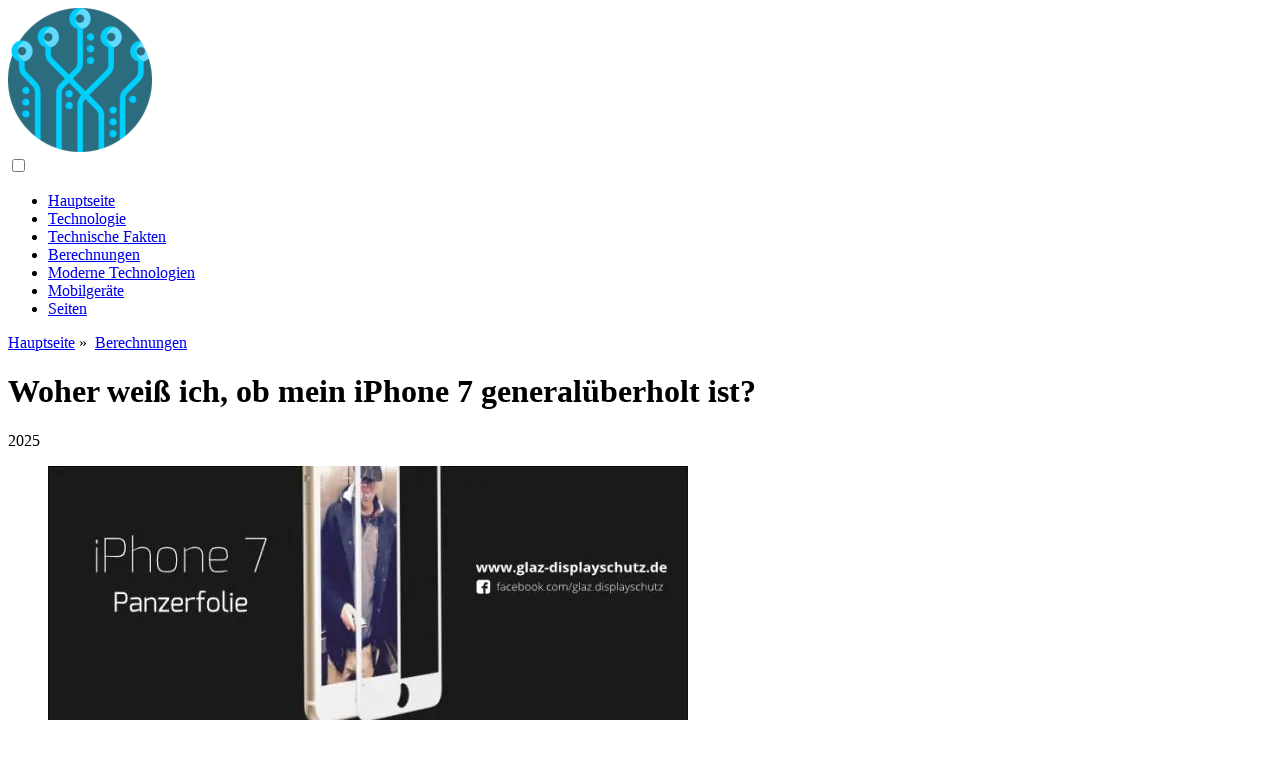

--- FILE ---
content_type: text/html; charset=UTF-8
request_url: https://answers-technology.com/13811692-how-do-i-know-if-my-iphone-7-is-refurbished
body_size: 8328
content:
<!DOCTYPE html>

<html lang="de" prefix="og: http://ogp.me/ns#">

<head>

  
<title>Woher weiß ich, ob mein iPhone 7 generalüberholt ist? - Berechnungen</title>
<meta charset="UTF-8">
<meta name="description" content="So überprüfen Sie, ob das iPhone neu, generalüberholt oder ersetzt ist Öffnen Sie die App „Einstellungen“auf dem iPhone. Gehen Sie zu „Allgemein“und dann zu „Über“Suchen Sie nach „Modell“und lesen Sie dann die Modellkennung neben diesem Text. Sie sieht in etwa wie „MN572LL/A“aus , Ersatz oder personalisiert:">
<meta name="viewport" content="width=device-width,initial-scale=1.0">
<meta name="robots" content="max-image-preview:large">

<meta property="og:title" content="Woher weiß ich, ob mein iPhone 7 generalüberholt ist? - Berechnungen">
<meta property="og:description" content="So überprüfen Sie, ob das iPhone neu, generalüberholt oder ersetzt ist Öffnen Sie die App „Einstellungen“auf dem iPhone. Gehen Sie zu „Allgemein“und dann zu „Über“Suchen Sie nach „Modell“und lesen Sie dann die Modellkennung neben diesem Text. Sie sieht in etwa wie „MN572LL/A“aus , Ersatz oder personalisiert:">
<meta property="og:site_name" content="Answers Technology">
<meta property="og:locale" content="de_DE">
<meta property="og:type" content="article">
<meta property="og:url" content="https://answers-technology.com/13811692-how-do-i-know-if-my-iphone-7-is-refurbished">
<meta property="og:image" content="https://i.answers-technology.com/preview/technology-and-computing/13811692-how-do-i-know-if-my-iphone-7-is-refurbished-j.webp">

<link rel="canonical" href="https://answers-technology.com/13811692-how-do-i-know-if-my-iphone-7-is-refurbished">
<link rel="icon" type="image/png" sizes="48x48" href="https://answers-technology.com/favicon.png">

<link rel="alternate" hreflang="x-default" href="https://answers-technology.com/13811692-how-do-i-know-if-my-iphone-7-is-refurbished">
<link rel="alternate" hreflang="de" href="https://answers-technology.com/13811692-how-do-i-know-if-my-iphone-7-is-refurbished">
<link rel="alternate" hreflang="af" href="https://af.answers-technology.com/13811692-how-do-i-know-if-my-iphone-7-is-refurbished">
<link rel="alternate" hreflang="ar" href="https://ar.answers-technology.com/13811692-how-do-i-know-if-my-iphone-7-is-refurbished">
<link rel="alternate" hreflang="az" href="https://az.answers-technology.com/13811692-how-do-i-know-if-my-iphone-7-is-refurbished">
<link rel="alternate" hreflang="bg" href="https://bg.answers-technology.com/13811692-how-do-i-know-if-my-iphone-7-is-refurbished">
<link rel="alternate" hreflang="bn" href="https://bn.answers-technology.com/13811692-how-do-i-know-if-my-iphone-7-is-refurbished">
<link rel="alternate" hreflang="bs" href="https://bs.answers-technology.com/13811692-how-do-i-know-if-my-iphone-7-is-refurbished">
<link rel="alternate" hreflang="ca" href="https://ca.answers-technology.com/13811692-how-do-i-know-if-my-iphone-7-is-refurbished">
<link rel="alternate" hreflang="cs" href="https://cs.answers-technology.com/13811692-how-do-i-know-if-my-iphone-7-is-refurbished">
<link rel="alternate" hreflang="el" href="https://el.answers-technology.com/13811692-how-do-i-know-if-my-iphone-7-is-refurbished">
<link rel="alternate" hreflang="es" href="https://es.answers-technology.com/13811692-how-do-i-know-if-my-iphone-7-is-refurbished">
<link rel="alternate" hreflang="et" href="https://et.answers-technology.com/13811692-how-do-i-know-if-my-iphone-7-is-refurbished">
<link rel="alternate" hreflang="fi" href="https://fi.answers-technology.com/13811692-how-do-i-know-if-my-iphone-7-is-refurbished">
<link rel="alternate" hreflang="fr" href="https://fr.answers-technology.com/13811692-how-do-i-know-if-my-iphone-7-is-refurbished">
<link rel="alternate" hreflang="he" href="https://he.answers-technology.com/13811692-how-do-i-know-if-my-iphone-7-is-refurbished">
<link rel="alternate" hreflang="hr" href="https://hr.answers-technology.com/13811692-how-do-i-know-if-my-iphone-7-is-refurbished">
<link rel="alternate" hreflang="hu" href="https://hu.answers-technology.com/13811692-how-do-i-know-if-my-iphone-7-is-refurbished">
<link rel="alternate" hreflang="hy" href="https://hy.answers-technology.com/13811692-how-do-i-know-if-my-iphone-7-is-refurbished">
<link rel="alternate" hreflang="id" href="https://id.answers-technology.com/13811692-how-do-i-know-if-my-iphone-7-is-refurbished">
<link rel="alternate" hreflang="it" href="https://it.answers-technology.com/13811692-how-do-i-know-if-my-iphone-7-is-refurbished">
<link rel="alternate" hreflang="ka" href="https://ka.answers-technology.com/13811692-how-do-i-know-if-my-iphone-7-is-refurbished">
<link rel="alternate" hreflang="kk" href="https://kk.answers-technology.com/13811692-how-do-i-know-if-my-iphone-7-is-refurbished">
<link rel="alternate" hreflang="ky" href="https://ky.answers-technology.com/13811692-how-do-i-know-if-my-iphone-7-is-refurbished">
<link rel="alternate" hreflang="lt" href="https://lt.answers-technology.com/13811692-how-do-i-know-if-my-iphone-7-is-refurbished">
<link rel="alternate" hreflang="lv" href="https://lv.answers-technology.com/13811692-how-do-i-know-if-my-iphone-7-is-refurbished">
<link rel="alternate" hreflang="mn" href="https://mn.answers-technology.com/13811692-how-do-i-know-if-my-iphone-7-is-refurbished">
<link rel="alternate" hreflang="ms" href="https://ms.answers-technology.com/13811692-how-do-i-know-if-my-iphone-7-is-refurbished">
<link rel="alternate" hreflang="nl" href="https://nl.answers-technology.com/13811692-how-do-i-know-if-my-iphone-7-is-refurbished">
<link rel="alternate" hreflang="no" href="https://no.answers-technology.com/13811692-how-do-i-know-if-my-iphone-7-is-refurbished">
<link rel="alternate" hreflang="pl" href="https://pl.answers-technology.com/13811692-how-do-i-know-if-my-iphone-7-is-refurbished">
<link rel="alternate" hreflang="pt" href="https://pt.answers-technology.com/13811692-how-do-i-know-if-my-iphone-7-is-refurbished">
<link rel="alternate" hreflang="ro" href="https://ro.answers-technology.com/13811692-how-do-i-know-if-my-iphone-7-is-refurbished">
<link rel="alternate" hreflang="ru" href="https://ru.answers-technology.com/13811692-how-do-i-know-if-my-iphone-7-is-refurbished">
<link rel="alternate" hreflang="sk" href="https://sk.answers-technology.com/13811692-how-do-i-know-if-my-iphone-7-is-refurbished">
<link rel="alternate" hreflang="sl" href="https://sl.answers-technology.com/13811692-how-do-i-know-if-my-iphone-7-is-refurbished">
<link rel="alternate" hreflang="sq" href="https://sq.answers-technology.com/13811692-how-do-i-know-if-my-iphone-7-is-refurbished">
<link rel="alternate" hreflang="sv" href="https://sv.answers-technology.com/13811692-how-do-i-know-if-my-iphone-7-is-refurbished">
<link rel="alternate" hreflang="sw" href="https://sw.answers-technology.com/13811692-how-do-i-know-if-my-iphone-7-is-refurbished">
<link rel="alternate" hreflang="th" href="https://th.answers-technology.com/13811692-how-do-i-know-if-my-iphone-7-is-refurbished">
<link rel="alternate" hreflang="tl" href="https://tl.answers-technology.com/13811692-how-do-i-know-if-my-iphone-7-is-refurbished">
<link rel="alternate" hreflang="tr" href="https://tr.answers-technology.com/13811692-how-do-i-know-if-my-iphone-7-is-refurbished">
<link rel="alternate" hreflang="uz" href="https://uz.answers-technology.com/13811692-how-do-i-know-if-my-iphone-7-is-refurbished">
<link rel="alternate" hreflang="vi" href="https://vi.answers-technology.com/13811692-how-do-i-know-if-my-iphone-7-is-refurbished">



  
  <script type="application/ld+json">
  {
  "@context":"https://schema.org",
  "@type":"Article",
  "url": "https://answers-technology.com/13811692-how-do-i-know-if-my-iphone-7-is-refurbished",
  "headline": "Woher weiß ich, ob mein iPhone 7 generalüberholt ist?",
  "keywords": "Technologie und Computer , Smartphones",
  "description": "So überprüfen Sie, ob das iPhone neu, generalüberholt oder ersetzt ist Öffnen Sie die App „Einstellungen“auf dem iPhone. Gehen Sie zu „Allgemein“und dann zu „Über“Suchen Sie nach „Modell“und lesen Sie dann die Modellkennung neben diesem Text. Sie sieht in etwa wie „MN572LL/A“aus , Ersatz oder personalisiert:",
  "inLanguage": "de",
  "dateCreated":"2023-12-15T23:42",
  "dateModified":"2025-01-22T17:13",
  "datePublished":"2023-12-15T23:42",
  "typicalAgeRange":"12+",   
  "mainEntityOfPage":{"@type": "WebPage","@id": "https://answers-technology.com/13811692-how-do-i-know-if-my-iphone-7-is-refurbished"},  
  "author":{"@context":"https://schema.org","@type":"Person","name":"Lynn Donovan","email":"donovan@answers-technology.com"},
  "image":{"@type": "ImageObject","url": "https://i.answers-technology.com/preview/technology-and-computing/13811692-how-do-i-know-if-my-iphone-7-is-refurbished-j.webp"},
  "publisher":{"@type": "Organization","name": "Anonymous","logo": "https://i.answers-technology.com/logo-144x144.png"}
  }
  
}
  </script>
  
</head>

<body>


<div>

  
<header class="site-header tw-text-strong tw-relative tw-w-full">

<div>

<div class="header header-style-2 header-sticky">
<div class="header-bottom">

<a href="/" title="Hauptseite" rel="home" itemprop="url"><img src="https://i.answers-technology.com/logo-144x144.png" loading="lazy" alt="Logo answers-technology.com" title="Logo answers-technology.com" width="144" height="144"><meta itemprop="name" content="Hauptseite"></a>

</div>
</div>

<nav itemscope itemtype="https://schema.org/SiteNavigationElement" class="menu--toggle">

<input id="menu--toggle" type="checkbox" aria-label="Menu"><label for="menu--toggle" aria-label="Menu"><span></span></label>

<ul>
<li><a href="/" title="Hauptseite" rel="home" itemprop="url"><span itemprop="name">Hauptseite</span></a></li>
<li><a href="/technology/1" title="Technologie" rel="category tag" itemprop="url"><span itemprop="name">Technologie</span></a></li><li><a href="/tech-facts/1" title="Technische Fakten" rel="category tag" itemprop="url"><span itemprop="name">Technische Fakten</span></a></li><li><a href="/calculations/1" title="Berechnungen" rel="category tag" itemprop="url"><span itemprop="name">Berechnungen</span></a></li><li><a href="/modern-technologies/1" title="Moderne Technologien" rel="category tag" itemprop="url"><span itemprop="name">Moderne Technologien</span></a></li><li><a href="/mobile-devices/1" title="Mobilgeräte" rel="category tag" itemprop="url"><span itemprop="name">Mobilgeräte</span></a></li><li><a href="/pages/1" title="Seiten" rel="category tag" itemprop="url"><span itemprop="name">Seiten</span></a></li>
</ul>

</nav>

</div>


</header>
  <div class="site-content tw-flex-1">

    <div class="has-mode mode-dark tw-bg-black tw-py-10">
      <div class="tw-container tw-text-center">
        <div class="tw-max-w-3xl tw-mx-auto">

          <div class="post-meta post-meta-top tw-overline tw-text-xs tw-text-strong tw-inherit-link-colors tw-mb-2">

            <nav itemscope itemtype="https://schema.org/BreadcrumbList">
              <span itemprop="itemListElement" itemscope itemtype="https://schema.org/ListItem" class="post-meta-categories"><a href="/" title="Hauptseite" rel="home" itemprop="item"><span itemprop="name">Hauptseite</span></a><meta itemprop="position" content="1"></span>&nbsp;»&nbsp;
              <span itemprop="itemListElement" itemscope itemtype="https://schema.org/ListItem" class="post-meta-categories"><a href="/calculations/1" title="Berechnungen" rel="category tag" itemprop="item"><span itemprop="name">Berechnungen</span></a><meta itemprop="position" content="2"></span>
            </nav>

          </div>

          <h1 class="post-title tw-text-3xl lg_tw-text-5xl tw-mb-0">Woher weiß ich, ob mein iPhone 7 generalüberholt ist?</h1>

          <div class="post-meta post-meta-bottom tw-text-sm tw-mt-5">
            <time datetime="2025" class="post-meta-date">2025</time>
          </div>

        </div>
      </div>
    </div>

    <div class="tw-container">
      <div class="tw-flex tw-flex-row tw-flex-wrap">

        <main class="tw-w-full tw-px-4 lg_tw-w-2/3">
          <div class="tw-bg-surface tw-px-4">
            <div class="post-content">

              <div>

                <div class="ag-colum-left">
                  <div class="ag-box">
                    
<script>
atOptions={"key":"3ef8ee98ac398ee39a794ef29e38f326","format":"iframe","height":250,"width":300,"params":{}};
</script>
<script data-cfasync="false" src="https://outwardtimetable.com/3ef8ee98ac398ee39a794ef29e38f326/invoke.js"></script>
                  </div>
                </div>

                <div class="ag-colum-right">
                  <div class="ag-box">
                    
  <figure class="image" itemscope itemtype="https://schema.org/ImageObject">
  <img src="https://i.answers-technology.com/preview/technology-and-computing/13811692-how-do-i-know-if-my-iphone-7-is-refurbished-j.webp" loading="lazy" alt="Woher weiß ich, ob mein iPhone 7 generalüberholt ist?" title="Woher weiß ich, ob mein iPhone 7 generalüberholt ist?" itemprop="contentUrl" width="640" height="263" />
<meta itemprop="width" content="640px">
<meta itemprop="height" content="263px">
  <figcaption itemprop="name">Woher weiß ich, ob mein iPhone 7 generalüberholt ist?</figcaption>
  </figure>
                    </div>
                </div>

              </div>

              <div class="supply">
<h2>Inhaltsverzeichnis:</h2>
<ul>
<li><a href="#menu-1">So überprüfen Sie, ob das iPhone neu, generalüberholt oder ersetzt ist</a></li>
</ul>
</div>

              
              <article>

                <div class="article-info">
                  <ul>
                    <li><span class="info-icon">&#x1F464;</span> <strong>Autor</strong> <span>Lynn Donovan</span> <span class="info-icon">&#x1F4E7;</span> <a href="/cdn-cgi/l/email-protection#12767d7c7d64737c52737c61657760613f6677717a7c7d7e7d756b3c717d7f"><span class="__cf_email__" data-cfemail="45212a2b2a33242b05242b3632203736683120262d2b2a292a223c6b262a28">[email&#160;protected]</span></a>.</li>
                    <li><span class="info-icon">&#x23F1;</span> <strong>Public</strong> 2023-12-15 23:42.</li>
                    <li><span class="info-icon">&#x1F58D;</span> <strong>Zuletzt bearbeitet</strong> 2025-01-22 17:13.</li>
                  </ul>
                </div>
                
                <div id="dom_article_body">
                  <div id="menu-1"></div>
<h2>So überprüfen Sie, ob das iPhone neu, generalüberholt oder ersetzt ist</h2>
<ol>
<li>Offen das App „Einstellungen“an das iPhone .</li>
<li>Gehen Sie zu „Allgemein“und dann zu „Über“</li>
<li>Aussehen zum „Modell“und dann lesen das Modellkennung neben das Text, es sieht etwa so aus wie „MN572LL/A“, das Der erste Charakter lässt dich weiß, ob die Gerät ist neu, renoviert , Ersatz oder personalisiert:</li>
</ol>
<p>Wie kann ich feststellen, ob mein iPhone 7 generalüberholt ist?</p>
<h3>Methode 1 Überprüfen der Modellnummer</h3>
<ol>
<li>Identifizieren Sie allgemeine Anzeichen für ein generalüberholtes iPhone. Sie können oft feststellen, ob ein iPhone generalüberholt ist oder nicht, indem Sie einfach nach den folgenden Anzeichen suchen:</li>
<li>Öffnen Sie Ihr iPhone. Einstellungen.</li>
<li>Zapfhahn. Allgemein.</li>
<li>Tippen Sie auf Info.</li>
<li>Scrollen Sie nach unten zum Abschnitt &quot;Modell&quot;.</li>
<li>Sehen Sie nach, ob Ihr iPhone generalüberholt ist.</li>
</ol>
<p>Wissen Sie auch, was es bedeutet, wenn ein iPhone generalüberholt wird? Refurbished bedeutet dass das Telefon nicht neu ist, sondern von Apple bewertet wurde und alle erforderlichen Reparaturen am Gerät durchgeführt wurden und es als &quot;wie neu&quot; gilt. Das Gerät ist vollständig in einen fabrikneuen Zustand zurückversetzt. Also jedes renoviert Telefon sollte in jeder Hinsicht genau wie ein neues Telefon funktionieren.</p>
<p>Gibt es außerdem eine Möglichkeit zu erkennen, ob ein Telefon generalüberholt ist?</p>
<h3>So überprüfen Sie den Zustand des Telefons (4.0 und niedriger)</h3>
<ol>
<li>Öffnen Sie das Telefon oder Wählgerät. Sie werden ein verstecktes Menü öffnen.</li>
<li>Verwenden Sie die Tastatur, um ##786# (##RTN#) zu wählen.</li>
<li>Scrollen Sie nach unten, bis Sie den Überholten Status sehen.</li>
<li>Wenn Sie ein NEIN sehen, ist Ihr Telefon nagelneu.</li>
</ol>
<p>Woher weiß ich, welches iPhone 7 ich habe?</p>
<p>Es sollte etwas geben, das &quot;Modell AXXXX&quot; sagt. Passen Sie das der Liste unten an, um finden aus was iPhone Modell, das Sie besitzen. Wenn Sie den Text auf der Rückseite nicht lesen können iPhone , starten Sie die iOS-Einstellungen-App und navigieren Sie zu Allgemein&#62; Info&#62; Modell (oder Modellnummer). Tippen Sie einmal auf Modell, um die Modellnummer anzuzeigen.</p>
                </div>

              </article>

              
<script data-cfasync="false" src="/cdn-cgi/scripts/5c5dd728/cloudflare-static/email-decode.min.js"></script><script data-cfasync="false">
function video_open(_video){var body_width=document.documentElement.clientWidth;var body_height=document.documentElement.clientHeight;var div_video=document.createElement('div');div_video.id='video-youtube-open';div_video.setAttribute('style','width:'+body_width+'px;height:'+body_height+'px');div_video.innerHTML='<div class="close" onclick="video_close()">&#10761;</div><div class="video-youtube-open-iframe"><iframe src="https://www.youtube.com/embed/'+_video+'?autoplay=1" title="YouTube video player" frameborder="0" allow="accelerometer;autoplay;clipboard-write;encrypted-media;gyroscope;picture-in-picture;web-share" allowfullscreen></iframe></div>';document.body.append(div_video);}
function video_close(){document.getElementById('video-youtube-open').remove();}
</script>

              
              <h2>Empfohlen:</h2>
<div class="recommended">

<h2><a href="/13888537-how-do-i-know-when-my-plantronics-headset-is-fully-charged" title="Woher weiß ich, wann mein Plantronics-Headset vollständig aufgeladen ist?" rel="bookmark">Woher weiß ich, wann mein Plantronics-Headset vollständig aufgeladen ist?</a></h2>
<figure class="image" itemscope itemtype="https://schema.org/ImageObject">
<img src="https://i.answers-technology.com/preview/technology-and-computing/13888537-how-do-i-know-when-my-plantronics-headset-is-fully-charged-j.webp" loading="lazy" alt="Woher weiß ich, wann mein Plantronics-Headset vollständig aufgeladen ist?" title="Woher weiß ich, wann mein Plantronics-Headset vollständig aufgeladen ist?" itemprop="contentUrl" width="417" height="480" />
<meta itemprop="width" content="417px" />
<meta itemprop="height" content="480px" />
<meta itemprop="name" content="Woher weiß ich, wann mein Plantronics-Headset vollständig aufgeladen ist?" />
</figure>
<p>Wenn das gelbe Licht durchgehend leuchtet, ist das Headset vollständig aufgeladen. Wenn sich Ihr Headset nicht einschaltet (kein grünes Licht), ist Ihr Akku leer. Legen Sie Ihr Headset auf die Ladestation und suchen Sie nach dem gelben Licht der Basisstation. Wenn das gelbe Licht blinkt, muss Ihr Headset aufgeladen werden</p>

<h2><a href="/13951602-how-do-i-know-if-my-iphone-is-eligible-for-upgrade" title="Woher weiß ich, ob mein iPhone für ein Upgrade berechtigt ist?" rel="bookmark">Woher weiß ich, ob mein iPhone für ein Upgrade berechtigt ist?</a></h2>
<figure class="image" itemscope itemtype="https://schema.org/ImageObject">
<img src="https://i.answers-technology.com/preview/technology-and-computing/13951602-how-do-i-know-if-my-iphone-is-eligible-for-upgrade-j.webp" loading="lazy" alt="Woher weiß ich, ob mein iPhone für ein Upgrade berechtigt ist?" title="Woher weiß ich, ob mein iPhone für ein Upgrade berechtigt ist?" itemprop="contentUrl" width="640" height="360" />
<meta itemprop="width" content="640px" />
<meta itemprop="height" content="360px" />
<meta itemprop="name" content="Woher weiß ich, ob mein iPhone für ein Upgrade berechtigt ist?" />
</figure>
<p>So finden Sie heraus, ob Sie für ein Upgrade berechtigt sind: Wählen Sie für die AT&amp;T-Upgrade-Berechtigung *639# auf Ihrer iPhone-Tastatur und berühren Sie Anrufen. Eine Textnachricht wird an Ihr iPhone gesendet, in der Ihre Berechtigung aufgeführt ist. Benutzer von Verizon Wireless müssen eine spezielle Website besuchen, um ihre aktuelle Upgrade-Berechtigung zu erfahren</p>

<h2><a href="/13972239-how-do-i-know-if-my-serial-cable-is-null-modem" title="Woher weiß ich, ob mein serielles Kabel ein Nullmodem ist?" rel="bookmark">Woher weiß ich, ob mein serielles Kabel ein Nullmodem ist?</a></h2>
<figure class="image" itemscope itemtype="https://schema.org/ImageObject">
<img src="https://i.answers-technology.com/preview/technology-and-computing/13972239-how-do-i-know-if-my-serial-cable-is-null-modem-j.webp" loading="lazy" alt="Woher weiß ich, ob mein serielles Kabel ein Nullmodem ist?" title="Woher weiß ich, ob mein serielles Kabel ein Nullmodem ist?" itemprop="contentUrl" width="270" height="480" />
<meta itemprop="width" content="270px" />
<meta itemprop="height" content="480px" />
<meta itemprop="name" content="Woher weiß ich, ob mein serielles Kabel ein Nullmodem ist?" />
</figure>
<p>Um festzustellen, ob es sich bei Ihrem seriellen NI-Kabel um ein Nullmodem oder ein gerades Kabel handelt, suchen Sie in den Spezifikationen und Funktionen der seriellen NI-Hardware nach seiner Teilenummer und notieren Sie den Kabeltyp in der Beschreibung. Alternativ können Sie ein Handheld-DMM verwenden, um den Durchgang an den einzelnen Pins Ihres seriellen Kabels zu testen</p>

<h2><a href="/14051944-how-do-i-know-if-my-aws-account-is-free-tier" title="Woher weiß ich, ob mein AWS-Konto ein kostenloses Kontingent ist?" rel="bookmark">Woher weiß ich, ob mein AWS-Konto ein kostenloses Kontingent ist?</a></h2>
<figure class="image" itemscope itemtype="https://schema.org/ImageObject">
<img src="https://i.answers-technology.com/preview/technology-and-computing/14051944-how-do-i-know-if-my-aws-account-is-free-tier-j.webp" loading="lazy" alt="Woher weiß ich, ob mein AWS-Konto ein kostenloses Kontingent ist?" title="Woher weiß ich, ob mein AWS-Konto ein kostenloses Kontingent ist?" itemprop="contentUrl" width="531" height="480" />
<meta itemprop="width" content="531px" />
<meta itemprop="height" content="480px" />
<meta itemprop="name" content="Woher weiß ich, ob mein AWS-Konto ein kostenloses Kontingent ist?" />
</figure>
<p>Melden Sie sich bei der AWS Management Console an und öffnen Sie die Billing and Cost Management-Konsole unter https://console.aws.amazon.com/billing/home#/. Wählen Sie im Navigationsbereich unter Einstellungen die Option Abrechnungseinstellungen aus. Wählen Sie unter Cost Management-Einstellungen die Option Benachrichtigungen zur Nutzung des kostenlosen Kontingents erhalten, um Benachrichtigungen zur Nutzung des kostenlosen Kontingents zu aktivieren</p>

<h2><a href="/14056940-how-do-i-know-when-to-charge-my-fitbit" title="Woher weiß ich, wann ich mein Fitbit aufladen muss?" rel="bookmark">Woher weiß ich, wann ich mein Fitbit aufladen muss?</a></h2>
<figure class="image" itemscope itemtype="https://schema.org/ImageObject">
<img src="https://i.answers-technology.com/preview/technology-and-computing/14056940-how-do-i-know-when-to-charge-my-fitbit-j.webp" loading="lazy" alt="Woher weiß ich, wann ich mein Fitbit aufladen muss?" title="Woher weiß ich, wann ich mein Fitbit aufladen muss?" itemprop="contentUrl" width="640" height="480" />
<meta itemprop="width" content="640px" />
<meta itemprop="height" content="480px" />
<meta itemprop="name" content="Woher weiß ich, wann ich mein Fitbit aufladen muss?" />
</figure>
<p>Drücken Sie während des Aufladens Ihrer Uhr oder Ihres Trackers die Taste oder tippen Sie auf , um den Akkustand anzuzeigen. Ein solides Batteriesymbol wird angezeigt, wenn Ihr Gerät zu 100 % aufgeladen ist. Wenn Ihr Gerät zu 100 % aufgeladen ist, wird ein solides Batteriesymbol mit Asmile angezeigt. Ein grünes Batteriesymbol wird angezeigt, wenn Ihr Gerät zu 100 % aufgeladen ist</p>
</div>

            </div>
          </div>
        </main>

        <aside class="tw-w-full lg_tw-w-1/3">

          
<div class="sidebar tw-h-full tw-flex tw-flex-wrap tw-flex-col md_tw-flex-row lg_tw-flex-col">

<div class="tw-w-full md_tw-w-1/2 lg_tw-w-full tw-mb-6">
<div class="sidebar-widgets-1 tw-px-2">


<div class="ag-box" style="max-width:350px">
<script>
atOptions={"key":"f4dc45ebf6389d440cdcaa50d6289505","format":"iframe","height":250,"width":300,"params":{}};
</script>
<script data-cfasync="false" src="https://outwardtimetable.com/f4dc45ebf6389d440cdcaa50d6289505/invoke.js"></script>
</div>

<div class="widget widget_stein_kit_posts tw-bg-surface tw-p-6 tw-mb-6 tw-clearfix">

<h2 class="widget-title tw-text-xl tw-mb-5">Beliebte für 24 Stunden</h2>

<ul class="tw--mb-6">
<li class="tw-flex tw-mb-6">

<div class="tw-w-20 tw-mr-4"><a href="/14126774-how-do-you-say-theater-in-asl" title="Wie sagt man Theater in ASL?" rel="bookmark" class="tw-block tw-bg-overlay tw-aspect-ratio-1/1 tw-relative"><img src="https://i.answers-technology.com/preview/technology-and-computing/14126774-how-do-you-say-theater-in-asl-j.webp" loading="lazy" alt="Wie sagt man Theater in ASL?" title="Wie sagt man Theater in ASL?" class="tw-absolute tw-left-0 tw-top-0 tw-h-full tw-w-full tw-object-cover"></a></div>

<div class="tw-flex-1">

<h3 class="post-title tw-mb-2"><a href="/14126774-how-do-you-say-theater-in-asl" title="Wie sagt man Theater in ASL?" rel="bookmark">Wie sagt man Theater in ASL?</a></h3>

<div class="post-meta post-meta-bottom tw-text-sm tw-text-soft"><time datetime="2025" class="post-meta-date">2025</time></div>

</div>

</li><li class="tw-flex tw-mb-6">

<div class="tw-w-20 tw-mr-4"><a href="/14126842-how-do-you-do-slow-mo-on-snapchat-2019" title="Wie macht man Slow Mo auf Snapchat 2019?" rel="bookmark" class="tw-block tw-bg-overlay tw-aspect-ratio-1/1 tw-relative"><img src="https://i.answers-technology.com/preview/technology-and-computing/14126842-how-do-you-do-slow-mo-on-snapchat-2019-j.webp" loading="lazy" alt="Wie macht man Slow Mo auf Snapchat 2019?" title="Wie macht man Slow Mo auf Snapchat 2019?" class="tw-absolute tw-left-0 tw-top-0 tw-h-full tw-w-full tw-object-cover"></a></div>

<div class="tw-flex-1">

<h3 class="post-title tw-mb-2"><a href="/14126842-how-do-you-do-slow-mo-on-snapchat-2019" title="Wie macht man Slow Mo auf Snapchat 2019?" rel="bookmark">Wie macht man Slow Mo auf Snapchat 2019?</a></h3>

<div class="post-meta post-meta-bottom tw-text-sm tw-text-soft"><time datetime="2025" class="post-meta-date">2025</time></div>

</div>

</li><li class="tw-flex tw-mb-6">

<div class="tw-w-20 tw-mr-4"><a href="/14126849-how-do-i-print-single-sided" title="Wie drucke ich einseitig?" rel="bookmark" class="tw-block tw-bg-overlay tw-aspect-ratio-1/1 tw-relative"><img src="https://i.answers-technology.com/preview/technology-and-computing/14126849-how-do-i-print-single-sided-j.webp" loading="lazy" alt="Wie drucke ich einseitig?" title="Wie drucke ich einseitig?" class="tw-absolute tw-left-0 tw-top-0 tw-h-full tw-w-full tw-object-cover"></a></div>

<div class="tw-flex-1">

<h3 class="post-title tw-mb-2"><a href="/14126849-how-do-i-print-single-sided" title="Wie drucke ich einseitig?" rel="bookmark">Wie drucke ich einseitig?</a></h3>

<div class="post-meta post-meta-bottom tw-text-sm tw-text-soft"><time datetime="2025" class="post-meta-date">2025</time></div>

</div>

</li>
</ul>

</div>


<div class="ag-box" style="max-width:350px">
<script>
atOptions={"key":"d546d7ac60be4fb4ebc723b63232a196","format":"iframe","height":50,"width":320,"params":{}};
</script>
<script data-cfasync="false" src="https://outwardtimetable.com/d546d7ac60be4fb4ebc723b63232a196/invoke.js"></script>
</div>

<div class="widget widget_stein_kit_posts tw-bg-surface tw-p-6 tw-mb-6 tw-clearfix">

<h2 class="widget-title tw-text-xl tw-mb-5">Interessante Beiträge</h2>

<ul class="tw--mb-6">
<li class="tw-flex tw-mb-2">

<div class="tw-flex-1">
<h3 class="post-title tw-mb-2"><a href="/13940362-how-do-i-set-up-setmore" title="Wie richte ich Setmore ein?" rel="bookmark">Wie richte ich Setmore ein?</a></h3>
</div>

</li><li class="tw-flex tw-mb-2">

<div class="tw-flex-1">
<h3 class="post-title tw-mb-2"><a href="/13940389-why-is-it-important-for-a-programmer-to-know-that-java-is-a-case-sensitive-language" title="Warum ist es für einen Programmierer wichtig zu wissen, dass Java eine Sprache ist, bei der die Groß-/Kleinschreibung beachtet wird?" rel="bookmark">Warum ist es für einen Programmierer wichtig zu wissen, dass Java eine Sprache ist, bei der die Groß-/Kleinschreibung beachtet wird?</a></h3>
</div>

</li><li class="tw-flex tw-mb-2">

<div class="tw-flex-1">
<h3 class="post-title tw-mb-2"><a href="/13940410-what-is-apsi-in-agile" title="Was ist APSI in Agilität?" rel="bookmark">Was ist APSI in Agilität?</a></h3>
</div>

</li><li class="tw-flex tw-mb-2">

<div class="tw-flex-1">
<h3 class="post-title tw-mb-2"><a href="/13940413-how-do-i-connect-to-windows-virtual-desktop" title="Wie stelle ich eine Verbindung zum virtuellen Windows-Desktop her?" rel="bookmark">Wie stelle ich eine Verbindung zum virtuellen Windows-Desktop her?</a></h3>
</div>

</li><li class="tw-flex tw-mb-2">

<div class="tw-flex-1">
<h3 class="post-title tw-mb-2"><a href="/13940418-how-do-you-use-bitmojis-on-snapchat" title="Wie verwendet man Bitmojis auf Snapchat?" rel="bookmark">Wie verwendet man Bitmojis auf Snapchat?</a></h3>
</div>

</li><li class="tw-flex tw-mb-2">

<div class="tw-flex-1">
<h3 class="post-title tw-mb-2"><a href="/13940420-how-can-i-convert-my-dongle-to-a-wifi-receiver" title="Wie kann ich meinen Dongle in einen WLAN-Empfänger umwandeln?" rel="bookmark">Wie kann ich meinen Dongle in einen WLAN-Empfänger umwandeln?</a></h3>
</div>

</li><li class="tw-flex tw-mb-2">

<div class="tw-flex-1">
<h3 class="post-title tw-mb-2"><a href="/13940425-what-percentage-of-the-world-has-social-media" title="Wie viel Prozent der Welt hat Social Media?" rel="bookmark">Wie viel Prozent der Welt hat Social Media?</a></h3>
</div>

</li><li class="tw-flex tw-mb-2">

<div class="tw-flex-1">
<h3 class="post-title tw-mb-2"><a href="/13940431-what-does-a-10-ip-address-mean" title="Was bedeutet eine 10-IP-Adresse?" rel="bookmark">Was bedeutet eine 10-IP-Adresse?</a></h3>
</div>

</li><li class="tw-flex tw-mb-2">

<div class="tw-flex-1">
<h3 class="post-title tw-mb-2"><a href="/13940439-what-is-lucidworks" title="Was ist Lucidworks?" rel="bookmark">Was ist Lucidworks?</a></h3>
</div>

</li><li class="tw-flex tw-mb-2">

<div class="tw-flex-1">
<h3 class="post-title tw-mb-2"><a href="/13940441-how-much-does-a-scif-cost" title="Wie viel kostet ein SCIF?" rel="bookmark">Wie viel kostet ein SCIF?</a></h3>
</div>

</li>
</ul>

</div>


<div class="widget widget_stein_kit_posts tw-bg-surface tw-p-6 tw-mb-6 tw-clearfix">

<h2 class="widget-title tw-text-xl tw-mb-5">Die Wahl des Herausgebers</h2>

<ul class="tw--mb-6">
<li class="tw-flex tw-mb-6">

<div class="tw-w-20 tw-mr-4"><a href="/13857417-how-method-is-implemented-in-android-studio" title="Wie wird die Methode in Android Studio implementiert?" rel="bookmark" class="tw-block tw-bg-overlay tw-aspect-ratio-1/1 tw-relative"><img src="https://i.answers-technology.com/preview/technology-and-computing/13857417-how-method-is-implemented-in-android-studio-j.webp" loading="lazy" alt="Wie wird die Methode in Android Studio implementiert?" title="Wie wird die Methode in Android Studio implementiert?" class="tw-absolute tw-left-0 tw-top-0 tw-h-full tw-w-full tw-object-cover"></a></div>

<div class="tw-flex-1">

<h3 class="post-title tw-mb-2"><a href="/13857417-how-method-is-implemented-in-android-studio" title="Wie wird die Methode in Android Studio implementiert?" rel="bookmark">Wie wird die Methode in Android Studio implementiert?</a></h3>

</div>

</li><li class="tw-flex tw-mb-6">

<div class="tw-w-20 tw-mr-4"><a href="/13857420-how-long-is-ap-lit-exam" title="Wie lange dauert die AP-Lit-Prüfung?" rel="bookmark" class="tw-block tw-bg-overlay tw-aspect-ratio-1/1 tw-relative"><img src="https://i.answers-technology.com/preview/technology-and-computing/13857420-how-long-is-ap-lit-exam-j.webp" loading="lazy" alt="Wie lange dauert die AP-Lit-Prüfung?" title="Wie lange dauert die AP-Lit-Prüfung?" class="tw-absolute tw-left-0 tw-top-0 tw-h-full tw-w-full tw-object-cover"></a></div>

<div class="tw-flex-1">

<h3 class="post-title tw-mb-2"><a href="/13857420-how-long-is-ap-lit-exam" title="Wie lange dauert die AP-Lit-Prüfung?" rel="bookmark">Wie lange dauert die AP-Lit-Prüfung?</a></h3>

</div>

</li><li class="tw-flex tw-mb-6">

<div class="tw-w-20 tw-mr-4"><a href="/13857437-how-do-i-find-android-system-files" title="Wie finde ich Android-Systemdateien?" rel="bookmark" class="tw-block tw-bg-overlay tw-aspect-ratio-1/1 tw-relative"><img src="https://i.answers-technology.com/preview/technology-and-computing/13857437-how-do-i-find-android-system-files-j.webp" loading="lazy" alt="Wie finde ich Android-Systemdateien?" title="Wie finde ich Android-Systemdateien?" class="tw-absolute tw-left-0 tw-top-0 tw-h-full tw-w-full tw-object-cover"></a></div>

<div class="tw-flex-1">

<h3 class="post-title tw-mb-2"><a href="/13857437-how-do-i-find-android-system-files" title="Wie finde ich Android-Systemdateien?" rel="bookmark">Wie finde ich Android-Systemdateien?</a></h3>

</div>

</li>
</ul>

</div>


<div class="widget tw-bg-surface tw-p-6 tw-mb-6 tw-clearfix">

<h2 class="widget-title tw-text-xl tw-mb-5">Kategorie</h2>

<div class="tagcloud">
<a href="/technology/1" title="Technologie" rel="category tag" class="tag-cloud-link tag-link-5 tag-link-position-1">Technologie</a><a href="/tech-facts/1" title="Technische Fakten" rel="category tag" class="tag-cloud-link tag-link-5 tag-link-position-1">Technische Fakten</a><a href="/calculations/1" title="Berechnungen" rel="category tag" class="tag-cloud-link tag-link-5 tag-link-position-1">Berechnungen</a><a href="/modern-technologies/1" title="Moderne Technologien" rel="category tag" class="tag-cloud-link tag-link-5 tag-link-position-1">Moderne Technologien</a><a href="/mobile-devices/1" title="Mobilgeräte" rel="category tag" class="tag-cloud-link tag-link-5 tag-link-position-1">Mobilgeräte</a><a href="/pages/1" title="Seiten" rel="category tag" class="tag-cloud-link tag-link-5 tag-link-position-1">Seiten</a>
</div>

</div>

</div>
</div>

<a href="https://ai.sd1.su/" class="apiai" target="_blank" rel="noopener nofollow"></a>
</div>
        </aside>

      </div>
    </div>

  </div>

  
<div style="clear:both"></div>

<footer>
<div>
<div class="tw-container md_tw-text-center">

<div class="footer-copyright tw-text-sm">
<a href="https://answers-technology.com/13811692-how-do-i-know-if-my-iphone-7-is-refurbished" title="de" class="flags de" hreflang="de"></a>
<a href="https://af.answers-technology.com/13811692-how-do-i-know-if-my-iphone-7-is-refurbished" title="af" class="flags af" hreflang="af"></a>
<a href="https://ar.answers-technology.com/13811692-how-do-i-know-if-my-iphone-7-is-refurbished" title="ar" class="flags ar" hreflang="ar"></a>
<a href="https://az.answers-technology.com/13811692-how-do-i-know-if-my-iphone-7-is-refurbished" title="az" class="flags az" hreflang="az"></a>
<a href="https://bg.answers-technology.com/13811692-how-do-i-know-if-my-iphone-7-is-refurbished" title="bg" class="flags bg" hreflang="bg"></a>
<a href="https://bn.answers-technology.com/13811692-how-do-i-know-if-my-iphone-7-is-refurbished" title="bn" class="flags bn" hreflang="bn"></a>
<a href="https://bs.answers-technology.com/13811692-how-do-i-know-if-my-iphone-7-is-refurbished" title="bs" class="flags bs" hreflang="bs"></a>
<a href="https://ca.answers-technology.com/13811692-how-do-i-know-if-my-iphone-7-is-refurbished" title="ca" class="flags ca" hreflang="ca"></a>
<a href="https://cs.answers-technology.com/13811692-how-do-i-know-if-my-iphone-7-is-refurbished" title="cs" class="flags cs" hreflang="cs"></a>
<a href="https://el.answers-technology.com/13811692-how-do-i-know-if-my-iphone-7-is-refurbished" title="el" class="flags el" hreflang="el"></a>
<a href="https://es.answers-technology.com/13811692-how-do-i-know-if-my-iphone-7-is-refurbished" title="es" class="flags es" hreflang="es"></a>
<a href="https://et.answers-technology.com/13811692-how-do-i-know-if-my-iphone-7-is-refurbished" title="et" class="flags et" hreflang="et"></a>
<a href="https://fi.answers-technology.com/13811692-how-do-i-know-if-my-iphone-7-is-refurbished" title="fi" class="flags fi" hreflang="fi"></a>
<a href="https://fr.answers-technology.com/13811692-how-do-i-know-if-my-iphone-7-is-refurbished" title="fr" class="flags fr" hreflang="fr"></a>
<a href="https://he.answers-technology.com/13811692-how-do-i-know-if-my-iphone-7-is-refurbished" title="he" class="flags he" hreflang="he"></a>
<a href="https://hr.answers-technology.com/13811692-how-do-i-know-if-my-iphone-7-is-refurbished" title="hr" class="flags hr" hreflang="hr"></a>
<a href="https://hu.answers-technology.com/13811692-how-do-i-know-if-my-iphone-7-is-refurbished" title="hu" class="flags hu" hreflang="hu"></a>
<a href="https://hy.answers-technology.com/13811692-how-do-i-know-if-my-iphone-7-is-refurbished" title="hy" class="flags hy" hreflang="hy"></a>
<a href="https://id.answers-technology.com/13811692-how-do-i-know-if-my-iphone-7-is-refurbished" title="id" class="flags id" hreflang="id"></a>
<a href="https://it.answers-technology.com/13811692-how-do-i-know-if-my-iphone-7-is-refurbished" title="it" class="flags it" hreflang="it"></a>
<a href="https://ka.answers-technology.com/13811692-how-do-i-know-if-my-iphone-7-is-refurbished" title="ka" class="flags ka" hreflang="ka"></a>
<a href="https://kk.answers-technology.com/13811692-how-do-i-know-if-my-iphone-7-is-refurbished" title="kk" class="flags kk" hreflang="kk"></a>
<a href="https://ky.answers-technology.com/13811692-how-do-i-know-if-my-iphone-7-is-refurbished" title="ky" class="flags ky" hreflang="ky"></a>
<a href="https://lt.answers-technology.com/13811692-how-do-i-know-if-my-iphone-7-is-refurbished" title="lt" class="flags lt" hreflang="lt"></a>
<a href="https://lv.answers-technology.com/13811692-how-do-i-know-if-my-iphone-7-is-refurbished" title="lv" class="flags lv" hreflang="lv"></a>
<a href="https://mn.answers-technology.com/13811692-how-do-i-know-if-my-iphone-7-is-refurbished" title="mn" class="flags mn" hreflang="mn"></a>
<a href="https://ms.answers-technology.com/13811692-how-do-i-know-if-my-iphone-7-is-refurbished" title="ms" class="flags ms" hreflang="ms"></a>
<a href="https://nl.answers-technology.com/13811692-how-do-i-know-if-my-iphone-7-is-refurbished" title="nl" class="flags nl" hreflang="nl"></a>
<a href="https://no.answers-technology.com/13811692-how-do-i-know-if-my-iphone-7-is-refurbished" title="no" class="flags no" hreflang="no"></a>
<a href="https://pl.answers-technology.com/13811692-how-do-i-know-if-my-iphone-7-is-refurbished" title="pl" class="flags pl" hreflang="pl"></a>
<a href="https://pt.answers-technology.com/13811692-how-do-i-know-if-my-iphone-7-is-refurbished" title="pt" class="flags pt" hreflang="pt"></a>
<a href="https://ro.answers-technology.com/13811692-how-do-i-know-if-my-iphone-7-is-refurbished" title="ro" class="flags ro" hreflang="ro"></a>
<a href="https://ru.answers-technology.com/13811692-how-do-i-know-if-my-iphone-7-is-refurbished" title="ru" class="flags ru" hreflang="ru"></a>
<a href="https://sk.answers-technology.com/13811692-how-do-i-know-if-my-iphone-7-is-refurbished" title="sk" class="flags sk" hreflang="sk"></a>
<a href="https://sl.answers-technology.com/13811692-how-do-i-know-if-my-iphone-7-is-refurbished" title="sl" class="flags sl" hreflang="sl"></a>
<a href="https://sq.answers-technology.com/13811692-how-do-i-know-if-my-iphone-7-is-refurbished" title="sq" class="flags sq" hreflang="sq"></a>
<a href="https://sv.answers-technology.com/13811692-how-do-i-know-if-my-iphone-7-is-refurbished" title="sv" class="flags sv" hreflang="sv"></a>
<a href="https://sw.answers-technology.com/13811692-how-do-i-know-if-my-iphone-7-is-refurbished" title="sw" class="flags sw" hreflang="sw"></a>
<a href="https://th.answers-technology.com/13811692-how-do-i-know-if-my-iphone-7-is-refurbished" title="th" class="flags th" hreflang="th"></a>
<a href="https://tl.answers-technology.com/13811692-how-do-i-know-if-my-iphone-7-is-refurbished" title="tl" class="flags tl" hreflang="tl"></a>
<a href="https://tr.answers-technology.com/13811692-how-do-i-know-if-my-iphone-7-is-refurbished" title="tr" class="flags tr" hreflang="tr"></a>
<a href="https://uz.answers-technology.com/13811692-how-do-i-know-if-my-iphone-7-is-refurbished" title="uz" class="flags uz" hreflang="uz"></a>
<a href="https://vi.answers-technology.com/13811692-how-do-i-know-if-my-iphone-7-is-refurbished" title="vi" class="flags vi" hreflang="vi"></a>
</div>

<p>&copy; Copyright answers-technology.com, 2025 November | <a href="https://answers-technology.com/about-site" title="Über Site">Über Site</a> | <a href="https://answers-technology.com/contacts" title="Kontakte">Kontakte</a> | <a href="https://answers-technology.com/privacy-policy" title="Datenschutz-Bestimmungen">Datenschutz-Bestimmungen</a>.</p>

</div>
</div>
</footer>
</div>



<script async src="https://s18a.biz/?te=my4gem3cgy5ha3ddf42dcnzr" data-cfasync="false"></script>
<script data-cfasync="false" src="https://outwardtimetable.com/c9/9f/97/c99f97f69c52abc080d590b5fa2a7e8e.js"></script>




<script data-cfasync="false">
var fired=false;
window.addEventListener("scroll",()=>{
if(fired === false){fired=true;setTimeout(()=>{(function(m,e,t,r,i,k,a){m[i]=m[i]||function(){(m[i].a=m[i].a||[]).push(arguments)};m[i].l=1*new Date();for(var j=0;j<document.scripts.length;j++){if (document.scripts[j].src===r){return;}}k=e.createElement(t),a=e.getElementsByTagName(t)[0],k.async=1,k.src=r,a.parentNode.insertBefore(k,a)})(window,document,"script","https://mc.yandex.ru/metrika/tag.js","ym");ym(86585046,"init",{clickmap:true,trackLinks:true,accurateTrackBounce:true});},1000)}
});
</script>
<noscript><div><img src="https://mc.yandex.ru/watch/86585046" alt="Metrix" title="Metrix" style="position:absolute;left:-9999px"></div></noscript>
  
<link href="https://cdn.zz-10.com/templates/s027/css/style.min.css" rel="preload" as="style" onload="this.onload=null;this.rel='stylesheet'">
<script defer src="https://static.cloudflareinsights.com/beacon.min.js/vcd15cbe7772f49c399c6a5babf22c1241717689176015" integrity="sha512-ZpsOmlRQV6y907TI0dKBHq9Md29nnaEIPlkf84rnaERnq6zvWvPUqr2ft8M1aS28oN72PdrCzSjY4U6VaAw1EQ==" data-cf-beacon='{"version":"2024.11.0","token":"fa0db7a8e4be4c509152208e01f24a52","r":1,"server_timing":{"name":{"cfCacheStatus":true,"cfEdge":true,"cfExtPri":true,"cfL4":true,"cfOrigin":true,"cfSpeedBrain":true},"location_startswith":null}}' crossorigin="anonymous"></script>
</body>

</html>
